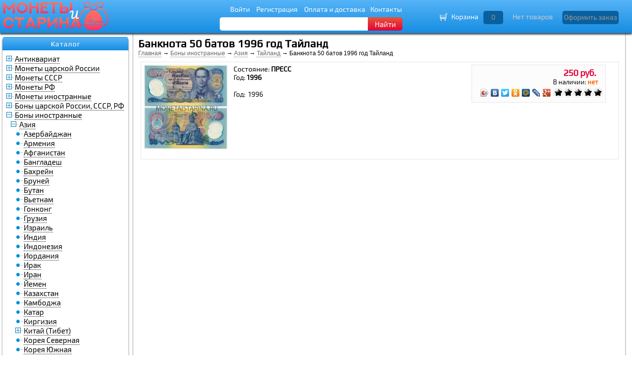

--- FILE ---
content_type: text/html; charset=utf-8
request_url: https://monetaistarina.ru/tayland.c603/banknota-50-batov-1996-god-tayland.p8084.html
body_size: 5869
content:
<!DOCTYPE html>
<html lang="ru">
<head>  
  
    
  <meta http-equiv="Content-Type" content="text/html; charset=utf-8">
  <title>Банкнота 50 батов 1996 год Тайланд</title>
    <meta name="description" content="№960 Банкнота 50 батов 1996 год Тайланд

Год:  1996
Страна:  Тайланд
Состояние:  ПРЕСС">
<meta name="keywords" content="№960 Банкнота 50 батов 1996 год Тайланд

Год:  1996
Страна:  Тайланд
Состояние:  ПРЕСС">

    
    <meta name="viewport" content="width=device-width, initial-scale=1">  

  
  <link rel="preload" href="/data/mb/style.css" as="style">
  
  <link rel="icon" href="/data/mb/favicon.ico" type="image/x-icon">
  <link rel="shortcut icon" href="/data/mb/favicon.ico" type="image/x-icon">
  
   <!--[IF lt IE 9]>
<script>
window.location.href = "/oldbrowser.php";
</script>
<![ENDIF]-->
  <script type="text/javascript" defer src="/data/mb/jquery-2.1.1.min.js"></script>
  <script type="text/javascript" defer src="/data/mb/user.js"></script>

</head><body>
<div id="top_panel">
	<div class="container">
		<div id="logo">
			<a href="/"><img class="logo" src="/data/mb/logo.png" alt="Монеты и старина" style="max-width: 215px"></a>
		</div>
		<div class="nav-search">
			<div class="head-menu">
												<a href="#" onClick="ajaxLite('getAuthF','Y'); return false;">Войти</a>
				<a href="#" onClick="ajaxLite('getRegF','Y'); return false;">Регистрация</a>
								<a href="/page_2.html">Оплата и доставка</a><a href="/contacts/">Контакты</a>
			</div>
			<div id="search">
				<form id="searchForm" method="GET" action="/">
					<div id="search_inDiv">
						<input id="search_in" type="text" onKeyUp="search($('#search_in').val())" name="find" value="">
					</div>
					<div id="findBtnDiv">
						<button id="findBtn" onClick="$('#searchForm').submit(); return false;">Найти</button>
					</div>
				</form>
			</div>
		</div>

		<div id="cart_div">
			<div id="cart_i" style="cursor:default"><img src="/data/mb/cart_wb.gif"  alt="Перейти в корзину"></div><div id="cart_link">Корзина</div><div id="p_count_d"><button style="cursor:default" id="p_count">0</button></div><div id="sum">Нет товаров</div><div id="order_d"><button class="order_b" style="cursor:default">Оформить заказ</button></div>
		</div>
	</div>
	

</div>

<div id="sD" class="sDDef">
	<div id="sDContent">
	</div>
<div id="hideDivL" style="float:right;margin:7px">
	<img onClick="showSlide('sD','C');" class="sClose" width="20" src="/data/mb/to-top.png" alt="Наверх">
</div>
<div id="hideDivR" style="float:left; margin:7px">
	<img onClick="showSlide('sD','C');" class="sClose" width="20" src="/data/mb/to-top.png" alt="Наверх">
</div>
</div>
<div class="cb">
</div>


<div style="max-width:1280px; margin-left:auto; margin-right:auto; height:98%">


<div id="leftBlock">
		            <div id="left">
		    








    <div class="l_b">

    <div class="b_h"><h2 onClick="menu_sw('#b_c25');">Каталог</h2></div>

	<div id="b_c25" class="b_c m_hide">
	
<div>
  			
	<div class="t-r">
 

		<div class="_c cp l0">
							<img id="imc863" onClick="sHS('863');" src="/t3.png" alt="+-">
					</div>
		<div class="_n ">
							<a href="/antikvariat.c863/">Антиквариат</a>
				<input type="hidden" id="clev_863" value="1">
		</div>
	</div>
	<div class="cb"></div>
					<div id="cg_863"></div>
						
  			
	<div class="t-r">
 

		<div class="_c cp l0">
							<img id="imc856" onClick="sHS('856');" src="/t3.png" alt="+-">
					</div>
		<div class="_n ">
							<a href="/monety-carskoy-rossii.c856/">Монеты царской России</a>
				<input type="hidden" id="clev_856" value="1">
		</div>
	</div>
	<div class="cb"></div>
					<div id="cg_856"></div>
						
  			
	<div class="t-r">
 

		<div class="_c cp l0">
							<img id="imc857" onClick="sHS('857');" src="/t3.png" alt="+-">
					</div>
		<div class="_n ">
							<a href="/monety-sssr.c857/">Монеты СССР</a>
				<input type="hidden" id="clev_857" value="1">
		</div>
	</div>
	<div class="cb"></div>
					<div id="cg_857"></div>
						
  			
	<div class="t-r">
 

		<div class="_c cp l0">
							<img id="imc858" onClick="sHS('858');" src="/t3.png" alt="+-">
					</div>
		<div class="_n ">
							<a href="/monety-rf.c858/">Монеты РФ</a>
				<input type="hidden" id="clev_858" value="1">
		</div>
	</div>
	<div class="cb"></div>
					<div id="cg_858"></div>
						
  			
	<div class="t-r">
 

		<div class="_c cp l0">
							<img id="imc13" onClick="sHS('13');" src="/t3.png" alt="+-">
					</div>
		<div class="_n ">
							<a href="/monety-inostrannye.c13/">Монеты иностранные</a>
				<input type="hidden" id="clev_13" value="1">
		</div>
	</div>
	<div class="cb"></div>
					<div id="cg_13"></div>
						
  			
	<div class="t-r">
 

		<div class="_c cp l0">
							<img id="imc5" onClick="sHS('5');" src="/t3.png" alt="+-">
					</div>
		<div class="_n ">
							<a href="/bony-carskoy-rossii-sssr-rf.c5/">Боны царской России, СССР, РФ</a>
				<input type="hidden" id="clev_5" value="1">
		</div>
	</div>
	<div class="cb"></div>
					<div id="cg_5"></div>
						
  			
	<div class="t-r">
 

		<div class="_c cp l0">
							<img id="imc496" onClick="sHS('496');" src="/t2.png" alt="--">
					</div>
		<div class="_n ">
							<a href="/bony-inostrannye.c496/">Боны иностранные</a>
				<input type="hidden" id="clev_496" value="1">
		</div>
	</div>
	<div class="cb"></div>
							<div id="cg_496">
				
  			
	<div class="t-r">
 

		<div class="_c cp l1">
							<img id="imc794" onClick="sHS('794');" src="/t2.png" alt="--">
					</div>
		<div class="_n ">
							<a href="/aziya.c794/">Азия</a>
				<input type="hidden" id="clev_794" value="2">
		</div>
	</div>
	<div class="cb"></div>
							<div id="cg_794">
				
  			
	<div class="t-r">
 

		<div class="_c l2">
							<img src="/t1.png" alt="●-">
					</div>
		<div class="_n ">
							<a href="/azerbaydzhan.c520/">Азербайджан</a>
				<input type="hidden" id="clev_520" value="3">
		</div>
	</div>
	<div class="cb"></div>
						
  			
	<div class="t-r">
 

		<div class="_c l2">
							<img src="/t1.png" alt="●-">
					</div>
		<div class="_n ">
							<a href="/armeniya.c519/">Армения</a>
				<input type="hidden" id="clev_519" value="3">
		</div>
	</div>
	<div class="cb"></div>
						
  			
	<div class="t-r">
 

		<div class="_c l2">
							<img src="/t1.png" alt="●-">
					</div>
		<div class="_n ">
							<a href="/afganistan.c640/">Афганистан</a>
				<input type="hidden" id="clev_640" value="3">
		</div>
	</div>
	<div class="cb"></div>
						
  			
	<div class="t-r">
 

		<div class="_c l2">
							<img src="/t1.png" alt="●-">
					</div>
		<div class="_n ">
							<a href="/bangladesh.c562/">Бангладеш</a>
				<input type="hidden" id="clev_562" value="3">
		</div>
	</div>
	<div class="cb"></div>
						
  			
	<div class="t-r">
 

		<div class="_c l2">
							<img src="/t1.png" alt="●-">
					</div>
		<div class="_n ">
							<a href="/bahreyn.c563/">Бахрейн</a>
				<input type="hidden" id="clev_563" value="3">
		</div>
	</div>
	<div class="cb"></div>
						
  			
	<div class="t-r">
 

		<div class="_c l2">
							<img src="/t1.png" alt="●-">
					</div>
		<div class="_n ">
							<a href="/bruney.c813/">Бруней</a>
				<input type="hidden" id="clev_813" value="3">
		</div>
	</div>
	<div class="cb"></div>
						
  			
	<div class="t-r">
 

		<div class="_c l2">
							<img src="/t1.png" alt="●-">
					</div>
		<div class="_n ">
							<a href="/butan.c510/">Бутан</a>
				<input type="hidden" id="clev_510" value="3">
		</div>
	</div>
	<div class="cb"></div>
						
  			
	<div class="t-r">
 

		<div class="_c l2">
							<img src="/t1.png" alt="●-">
					</div>
		<div class="_n ">
							<a href="/vetnam.c628/">Вьетнам</a>
				<input type="hidden" id="clev_628" value="3">
		</div>
	</div>
	<div class="cb"></div>
						
  			
	<div class="t-r">
 

		<div class="_c l2">
							<img src="/t1.png" alt="●-">
					</div>
		<div class="_n ">
							<a href="/gonkong.c596/">Гонконг</a>
				<input type="hidden" id="clev_596" value="3">
		</div>
	</div>
	<div class="cb"></div>
						
  			
	<div class="t-r">
 

		<div class="_c l2">
							<img src="/t1.png" alt="●-">
					</div>
		<div class="_n ">
							<a href="/gruziya.c521/">Грузия</a>
				<input type="hidden" id="clev_521" value="3">
		</div>
	</div>
	<div class="cb"></div>
						
  			
	<div class="t-r">
 

		<div class="_c l2">
							<img src="/t1.png" alt="●-">
					</div>
		<div class="_n ">
							<a href="/izrail.c535/">Израиль</a>
				<input type="hidden" id="clev_535" value="3">
		</div>
	</div>
	<div class="cb"></div>
						
  			
	<div class="t-r">
 

		<div class="_c l2">
							<img src="/t1.png" alt="●-">
					</div>
		<div class="_n ">
							<a href="/indiya.c565/">Индия</a>
				<input type="hidden" id="clev_565" value="3">
		</div>
	</div>
	<div class="cb"></div>
						
  			
	<div class="t-r">
 

		<div class="_c l2">
							<img src="/t1.png" alt="●-">
					</div>
		<div class="_n ">
							<a href="/indoneziya.c559/">Индонезия</a>
				<input type="hidden" id="clev_559" value="3">
		</div>
	</div>
	<div class="cb"></div>
						
  			
	<div class="t-r">
 

		<div class="_c l2">
							<img src="/t1.png" alt="●-">
					</div>
		<div class="_n ">
							<a href="/iordaniya.c597/">Иордания</a>
				<input type="hidden" id="clev_597" value="3">
		</div>
	</div>
	<div class="cb"></div>
						
  			
	<div class="t-r">
 

		<div class="_c l2">
							<img src="/t1.png" alt="●-">
					</div>
		<div class="_n ">
							<a href="/irak.c626/">Ирак</a>
				<input type="hidden" id="clev_626" value="3">
		</div>
	</div>
	<div class="cb"></div>
						
  			
	<div class="t-r">
 

		<div class="_c l2">
							<img src="/t1.png" alt="●-">
					</div>
		<div class="_n ">
							<a href="/iran.c630/">Иран</a>
				<input type="hidden" id="clev_630" value="3">
		</div>
	</div>
	<div class="cb"></div>
						
  			
	<div class="t-r">
 

		<div class="_c l2">
							<img src="/t1.png" alt="●-">
					</div>
		<div class="_n ">
							<a href="/yemen.c646/">Йемен</a>
				<input type="hidden" id="clev_646" value="3">
		</div>
	</div>
	<div class="cb"></div>
						
  			
	<div class="t-r">
 

		<div class="_c l2">
							<img src="/t1.png" alt="●-">
					</div>
		<div class="_n ">
							<a href="/kazahstan.c505/">Казахстан</a>
				<input type="hidden" id="clev_505" value="3">
		</div>
	</div>
	<div class="cb"></div>
						
  			
	<div class="t-r">
 

		<div class="_c l2">
							<img src="/t1.png" alt="●-">
					</div>
		<div class="_n ">
							<a href="/kambodzha.c616/">Камбоджа</a>
				<input type="hidden" id="clev_616" value="3">
		</div>
	</div>
	<div class="cb"></div>
						
  			
	<div class="t-r">
 

		<div class="_c l2">
							<img src="/t1.png" alt="●-">
					</div>
		<div class="_n ">
							<a href="/katar.c657/">Катар</a>
				<input type="hidden" id="clev_657" value="3">
		</div>
	</div>
	<div class="cb"></div>
						
  			
	<div class="t-r">
 

		<div class="_c l2">
							<img src="/t1.png" alt="●-">
					</div>
		<div class="_n ">
							<a href="/kirgiziya.c506/">Киргизия</a>
				<input type="hidden" id="clev_506" value="3">
		</div>
	</div>
	<div class="cb"></div>
						
  			
	<div class="t-r">
 

		<div class="_c cp l2">
							<img id="imc838" onClick="sHS('838');" src="/t3.png" alt="+-">
					</div>
		<div class="_n ">
							<a href="/kitay-tibet.c838/">Китай (Тибет)</a>
				<input type="hidden" id="clev_838" value="3">
		</div>
	</div>
	<div class="cb"></div>
					<div id="cg_838"></div>
						
  			
	<div class="t-r">
 

		<div class="_c l2">
							<img src="/t1.png" alt="●-">
					</div>
		<div class="_n ">
							<a href="/koreya-severnaya.c522/">Корея Северная</a>
				<input type="hidden" id="clev_522" value="3">
		</div>
	</div>
	<div class="cb"></div>
						
  			
	<div class="t-r">
 

		<div class="_c l2">
							<img src="/t1.png" alt="●-">
					</div>
		<div class="_n ">
							<a href="/koreya-yuzhnaya.c558/">Корея Южная</a>
				<input type="hidden" id="clev_558" value="3">
		</div>
	</div>
	<div class="cb"></div>
						
  			
	<div class="t-r">
 

		<div class="_c l2">
							<img src="/t1.png" alt="●-">
					</div>
		<div class="_n ">
							<a href="/kuveyt.c668/">Кувейт</a>
				<input type="hidden" id="clev_668" value="3">
		</div>
	</div>
	<div class="cb"></div>
						
  			
	<div class="t-r">
 

		<div class="_c l2">
							<img src="/t1.png" alt="●-">
					</div>
		<div class="_n ">
							<a href="/laos.c515/">Лаос</a>
				<input type="hidden" id="clev_515" value="3">
		</div>
	</div>
	<div class="cb"></div>
						
  			
	<div class="t-r">
 

		<div class="_c l2">
							<img src="/t1.png" alt="●-">
					</div>
		<div class="_n ">
							<a href="/livan.c577/">Ливан</a>
				<input type="hidden" id="clev_577" value="3">
		</div>
	</div>
	<div class="cb"></div>
						
  			
	<div class="t-r">
 

		<div class="_c l2">
							<img src="/t1.png" alt="●-">
					</div>
		<div class="_n ">
							<a href="/malayziya.c502/">Малайзия</a>
				<input type="hidden" id="clev_502" value="3">
		</div>
	</div>
	<div class="cb"></div>
						
  			
	<div class="t-r">
 

		<div class="_c l2">
							<img src="/t1.png" alt="●-">
					</div>
		<div class="_n ">
							<a href="/maldivy.c604/">Мальдивы</a>
				<input type="hidden" id="clev_604" value="3">
		</div>
	</div>
	<div class="cb"></div>
						
  			
	<div class="t-r">
 

		<div class="_c l2">
							<img src="/t1.png" alt="●-">
					</div>
		<div class="_n ">
							<a href="/mongoliya.c612/">Монголия</a>
				<input type="hidden" id="clev_612" value="3">
		</div>
	</div>
	<div class="cb"></div>
						
  			
	<div class="t-r">
 

		<div class="_c l2">
							<img src="/t1.png" alt="●-">
					</div>
		<div class="_n ">
							<a href="/myanma-birma.c639/">Мьянма (Бирма)</a>
				<input type="hidden" id="clev_639" value="3">
		</div>
	</div>
	<div class="cb"></div>
						
  			
	<div class="t-r">
 

		<div class="_c l2">
							<img src="/t1.png" alt="●-">
					</div>
		<div class="_n ">
							<a href="/nagornyy-karabah.c831/">Нагорный Карабах</a>
				<input type="hidden" id="clev_831" value="3">
		</div>
	</div>
	<div class="cb"></div>
						
  			
	<div class="t-r">
 

		<div class="_c l2">
							<img src="/t1.png" alt="●-">
					</div>
		<div class="_n ">
							<a href="/nepal.c652/">Непал</a>
				<input type="hidden" id="clev_652" value="3">
		</div>
	</div>
	<div class="cb"></div>
						
  			
	<div class="t-r">
 

		<div class="_c l2">
							<img src="/t1.png" alt="●-">
					</div>
		<div class="_n ">
							<a href="/oae.c591/">ОАЭ</a>
				<input type="hidden" id="clev_591" value="3">
		</div>
	</div>
	<div class="cb"></div>
						
  			
	<div class="t-r">
 

		<div class="_c l2">
							<img src="/t1.png" alt="●-">
					</div>
		<div class="_n ">
							<a href="/oman.c529/">Оман</a>
				<input type="hidden" id="clev_529" value="3">
		</div>
	</div>
	<div class="cb"></div>
						
  			
	<div class="t-r">
 

		<div class="_c l2">
							<img src="/t1.png" alt="●-">
					</div>
		<div class="_n ">
							<a href="/pakistan.c503/">Пакистан</a>
				<input type="hidden" id="clev_503" value="3">
		</div>
	</div>
	<div class="cb"></div>
						
  			
	<div class="t-r">
 

		<div class="_c l2">
							<img src="/t1.png" alt="●-">
					</div>
		<div class="_n ">
							<a href="/palestina.c525/">Палестина</a>
				<input type="hidden" id="clev_525" value="3">
		</div>
	</div>
	<div class="cb"></div>
						
  			
	<div class="t-r">
 

		<div class="_c l2">
							<img src="/t1.png" alt="●-">
					</div>
		<div class="_n ">
							<a href="/saudovskaya-araviya.c536/">Саудовская Аравия</a>
				<input type="hidden" id="clev_536" value="3">
		</div>
	</div>
	<div class="cb"></div>
						
  			
	<div class="t-r">
 

		<div class="_c l2">
							<img src="/t1.png" alt="●-">
					</div>
		<div class="_n ">
							<a href="/singapur.c637/">Сингапур</a>
				<input type="hidden" id="clev_637" value="3">
		</div>
	</div>
	<div class="cb"></div>
						
  			
	<div class="t-r">
 

		<div class="_c l2">
							<img src="/t1.png" alt="●-">
					</div>
		<div class="_n ">
							<a href="/siriya.c542/">Сирия</a>
				<input type="hidden" id="clev_542" value="3">
		</div>
	</div>
	<div class="cb"></div>
						
  			
	<div class="t-r">
 

		<div class="_c l2">
							<img src="/t1.png" alt="●-">
					</div>
		<div class="_n ">
							<a href="/tadzhikistan.c507/">Таджикистан</a>
				<input type="hidden" id="clev_507" value="3">
		</div>
	</div>
	<div class="cb"></div>
						
  			
	<div class="t-r">
 

		<div class="_c l2">
							<img src="/t1.png" alt="●-">
					</div>
		<div class="_n ">
							<a href="/tayvan.c656/">Тайвань</a>
				<input type="hidden" id="clev_656" value="3">
		</div>
	</div>
	<div class="cb"></div>
						
  			
	<div class="t-r">
 

		<div class="_c l2">
							<img src="/t1.png" alt="●-">
					</div>
		<div class="_n acc">
							Тайланд				<input type="hidden" id="clev_603" value="3">
		</div>
	</div>
	<div class="cb"></div>
						
  			
	<div class="t-r">
 

		<div class="_c l2">
							<img src="/t1.png" alt="●-">
					</div>
		<div class="_n ">
							<a href="/turkmeniya.c620/">Туркмения</a>
				<input type="hidden" id="clev_620" value="3">
		</div>
	</div>
	<div class="cb"></div>
						
  			
	<div class="t-r">
 

		<div class="_c l2">
							<img src="/t1.png" alt="●-">
					</div>
		<div class="_n ">
							<a href="/turciya.c572/">Турция</a>
				<input type="hidden" id="clev_572" value="3">
		</div>
	</div>
	<div class="cb"></div>
						
  			
	<div class="t-r">
 

		<div class="_c l2">
							<img src="/t1.png" alt="●-">
					</div>
		<div class="_n ">
							<a href="/uzbekistan.c504/">Узбекистан</a>
				<input type="hidden" id="clev_504" value="3">
		</div>
	</div>
	<div class="cb"></div>
						
  			
	<div class="t-r">
 

		<div class="_c l2">
							<img src="/t1.png" alt="●-">
					</div>
		<div class="_n ">
							<a href="/filippiny.c664/">Филиппины</a>
				<input type="hidden" id="clev_664" value="3">
		</div>
	</div>
	<div class="cb"></div>
						
  			
	<div class="t-r">
 

		<div class="_c l2">
							<img src="/t1.png" alt="●-">
					</div>
		<div class="_n ">
							<a href="/shri-lanka-ceylon.c644/">Шри-Ланка (Цейлон)</a>
				<input type="hidden" id="clev_644" value="3">
		</div>
	</div>
	<div class="cb"></div>
						
  			
	<div class="t-r">
 

		<div class="_c l2">
							<img src="/t1.png" alt="●-">
					</div>
		<div class="_n ">
							<a href="/yaponiya.c544/">Япония</a>
				<input type="hidden" id="clev_544" value="3">
		</div>
	</div>
	<div class="cb"></div>
						
  								</div>			
	<div class="t-r">
 

		<div class="_c cp l1">
							<img id="imc795" onClick="sHS('795');" src="/t3.png" alt="+-">
					</div>
		<div class="_n ">
							<a href="/amerika.c795/">Америка</a>
				<input type="hidden" id="clev_795" value="2">
		</div>
	</div>
	<div class="cb"></div>
					<div id="cg_795"></div>
						
  			
	<div class="t-r">
 

		<div class="_c cp l1">
							<img id="imc796" onClick="sHS('796');" src="/t3.png" alt="+-">
					</div>
		<div class="_n ">
							<a href="/afrika.c796/">Африка</a>
				<input type="hidden" id="clev_796" value="2">
		</div>
	</div>
	<div class="cb"></div>
					<div id="cg_796"></div>
						
  			
	<div class="t-r">
 

		<div class="_c cp l1">
							<img id="imc797" onClick="sHS('797');" src="/t3.png" alt="+-">
					</div>
		<div class="_n ">
							<a href="/evropa.c797/">Европа</a>
				<input type="hidden" id="clev_797" value="2">
		</div>
	</div>
	<div class="cb"></div>
					<div id="cg_797"></div>
						
  			
	<div class="t-r">
 

		<div class="_c cp l1">
							<img id="imc798" onClick="sHS('798');" src="/t3.png" alt="+-">
					</div>
		<div class="_n ">
							<a href="/okeaniya.c798/">Океания</a>
				<input type="hidden" id="clev_798" value="2">
		</div>
	</div>
	<div class="cb"></div>
					<div id="cg_798"></div>
						
  								</div>			
	<div class="t-r">
 

		<div class="_c cp l0">
							<img id="imc9" onClick="sHS('9');" src="/t3.png" alt="+-">
					</div>
		<div class="_n ">
							<a href="/aksessuary.c9/">Аксессуары</a>
				<input type="hidden" id="clev_9" value="1">
		</div>
	</div>
	<div class="cb"></div>
					<div id="cg_9"></div>
						
  			
	<div class="t-r">
 

		<div class="_c cp l0">
							<img id="imc10" onClick="sHS('10');" src="/t3.png" alt="+-">
					</div>
		<div class="_n ">
							<a href="/literatura.c10/">Литература</a>
				<input type="hidden" id="clev_10" value="1">
		</div>
	</div>
	<div class="cb"></div>
					<div id="cg_10"></div>
						
  			
	<div class="t-r">
 

		<div class="_c cp l0">
							<img id="imc854" onClick="sHS('854');" src="/t3.png" alt="+-">
					</div>
		<div class="_n ">
							<a href="/arhiv.c854/">Архив</a>
				<input type="hidden" id="clev_854" value="1">
		</div>
	</div>
	<div class="cb"></div>
					<div id="cg_854"></div>
						
      </div>
	</div>
	</div>











    <div class="l_b">

    <div class="b_h"><h2 onClick="menu_sw('#b_c13');">Новости</h2></div>

	<div id="b_c13" class="b_c m_hide">
	
<div align="left">
    <b>23.02.2024</b><br>
  <a href="show_news_89.html">С праздником 23 Февраля! В день доблести и мужества Позвольте пожелать Всего, что только нужно Вам, Чтоб жить и процветать. В делах успеха быстрого, Уверенных побед, Здоровья богатырского, Счастливых много лет.</a>
    <br><br><b>09.05.2023</b><br>
  <a href="show_news_88.html">Поздравляем с Днем Победы — С легендарным, светлым днем. Мы желаем мира в доме, В обществе, в стране родной! Пусть помнит враг о сорок пятом, Что Россию никому не победить! Любить страну мы будем свято, Победой нашей дорожить!</a>
    <br><br><b>23.02.2022</b><br>
  <a href="show_news_87.html">С Днем Защитника Отечества! Пусть всегда вам и во всем везет! В каждом деле пусть сопутствует удача. Пусть судьба вам только лучшее дает, С легкостью решая все задачи!</a>
  <br><br>
</div>
	</div>
	</div>



          </div>
          </div>
<div id="content">
			            
		  
		  
		            <div id="main">
			
<script type="text/javascript" src="/data/mb/highslide.packed.js"></script>
<script type="text/javascript">
<!--
    hs.graphicsDir = '/data/mb/';
    hs.outlineType = 'rounded';
    hs.showCredits = false;
    hs.loadingOpacity = 1;

    hs.lang.restoreTitle = 'Нажмите на картинку чтобы закрыть окно';
    hs.lang.loadingText = 'Загрузка...';
    hs.lang.loadingTitle = 'Отменить загрузку';
    hs.lang.focusTitle = 'Нажмите для возврата к картинке';
    hs.lang.fullExpandTitle = 'Развернуть во всю величину';
//-->
</script>
	
<div itemscope itemtype="http://schema.org/Product" class="prod-detailed">
<div class="h1d"><h1 itemprop="name">Банкнота 50 батов 1996 год Тайланд</h1></div>
<div class="catPath">
					<a href="/">Главная</a>
			 → 		<a href="/bony-inostrannye.c496/">Боны иностранные</a>
			 → 		<a href="/aziya.c794/">Азия</a>
			 → 		<a href="/tayland.c603/">Тайланд</a>
		 → Банкнота 50 батов 1996 год Тайланд	
</div> 
 





<div class="pd_div"> 
<div class="pd_imb H">
				
		          			<div class="pd_i_box">				
				
						<a href="/data/big/tha-1996-50b.jpg" class="highslide" onclick="return hs.expand(this)">
							<img itemprop="image" src="/data/medium/tha-1996-50b.jpg" alt="Банкнота 50 батов 1996 год Тайланд">
						</a>
					
			</div>
									
				

		  
          
             

			
		       		
</div>
<div class="c_bl" style="width:260px; float:right; background:#fcfcfc;     border: 1px solid #e6e6e6; display: block; margin: 0 20px 10px 10px; padding: 5px;">
             <div class="trow"> 
								<div class="price cell" style="padding: 0 7px; text-align:right; width:240px"  itemprop="offers" itemscope itemtype="http://schema.org/Offer">
				
													<meta itemprop="priceCurrency" content="" />
							<meta itemprop="price" content="250"/>						
							250  руб.
						

                    
                </div>
											</div>	

			<div style="text-align:right; margin:0 10px; font-size:13px;">
			       											В наличии: <b>
						
													<span class="error">
															нет
								
														</span>
												</b>
													

			</div>
		

	<div style=" width:100px; height:20px; float:right; padding-top:3px; white-space:nowrap"  onMouseOver="$('#rate').hide();$('.unit-rating').show();" onMouseOut="$('#rate').show();$('.unit-rating').hide();">
                    <ul id="rate" style="list-style:none; width:100px; padding:0;margin:0; display:block"> 
											<li style="float:left; width:20px; height:20px; list-style:none;">
					   
						<img src="/data/mb/blackstar_big.gif" alt=""> 
					 						</li>
                      						<li style="float:left; width:20px; height:20px; list-style:none;">
					   
						<img src="/data/mb/blackstar_big.gif" alt=""> 
					 						</li>
                      						<li style="float:left; width:20px; height:20px; list-style:none;">
					   
						<img src="/data/mb/blackstar_big.gif" alt=""> 
					 						</li>
                      						<li style="float:left; width:20px; height:20px; list-style:none;">
					   
						<img src="/data/mb/blackstar_big.gif" alt=""> 
					 						</li>
                      						<li style="float:left; width:20px; height:20px; list-style:none;">
					   
						<img src="/data/mb/blackstar_big.gif" alt=""> 
					 						</li>
                       
					 </ul>
					 
					<ul class="unit-rating" style="width:100px; display:none">
                      <li class="current-rating" style="width:100px;">&nbsp;</li>
                      <li><a href="#" onclick="prod_vote(1,8084); return false;" title="Очень плохо" class="r1-unit rater">Очень плохо</a></li>
                      <li><a href="#" onclick="prod_vote(2,8084); return false;" title="Плохо" class="r2-unit rater">Плохо</a></li>
                      <li><a href="#" onclick="prod_vote(3,8084); return false;" title="Средне" class="r3-unit rater">Средне</a></li>
                      <li><a href="#" onclick="prod_vote(4,8084); return false;" title="Хорошо" class="r4-unit rater">Хорошо</a></li>
                      <li><a href="#" onclick="prod_vote(5,8084); return false;" title="Отлично" class="r5-unit rater">Отлично</a></li>
                    </ul>					  
	</div>				
			
				<noindex>				
	<script type="text/javascript" src="//yastatic.net/share/share.js" charset="utf-8"></script>
	<div style="text-align:right">
		<div class="yashare-auto-init" data-yashareL10n="ru" data-yashareType="icon" data-yashareQuickServices="vkontakte,facebook,twitter,odnoklassniki,moimir,lj,gplus"></div>
	</div>
	</noindex>
</div>
	<div id="productDesc" class="product-desc" itemprop="description">
            
						
            			
            
						Состояние: <b>ПРЕСС</b><br>			Год: <b>1996</b><br>												
									
			
			
            <br>
Год:&nbsp; 1996<br> 
	</div>

</div>

</div>
<div style="clear:both"> </div>


	  		  </div>
		            
		  
</div>
</div>
<div class="cb"> </div>


<!--[IF lt IE 10]>
<script src="/data/mb/placeholders.min.js"></script>
<![ENDIF]-->

<link rel="stylesheet" href="/data/mb/style.css" type="text/css" media="screen">

<!-- Yandex.Metrika counter -->
<script type="text/javascript" >
   (function(m,e,t,r,i,k,a){m[i]=m[i]||function(){(m[i].a=m[i].a||[]).push(arguments)};
   m[i].l=1*new Date();k=e.createElement(t),a=e.getElementsByTagName(t)[0],k.async=1,k.src=r,a.parentNode.insertBefore(k,a)})
   (window, document, "script", "https://mc.yandex.ru/metrika/tag.js", "ym");

   ym(789510, "init", {
        clickmap:true,
        trackLinks:true,
        accurateTrackBounce:true,
        trackHash:true,
        ecommerce:"dataLayer"
   });
</script>
<noscript><div><img src="https://mc.yandex.ru/watch/789510" style="position:absolute; left:-9999px;" alt="" /></div></noscript>
<!-- /Yandex.Metrika counter -->

</body></html>
  